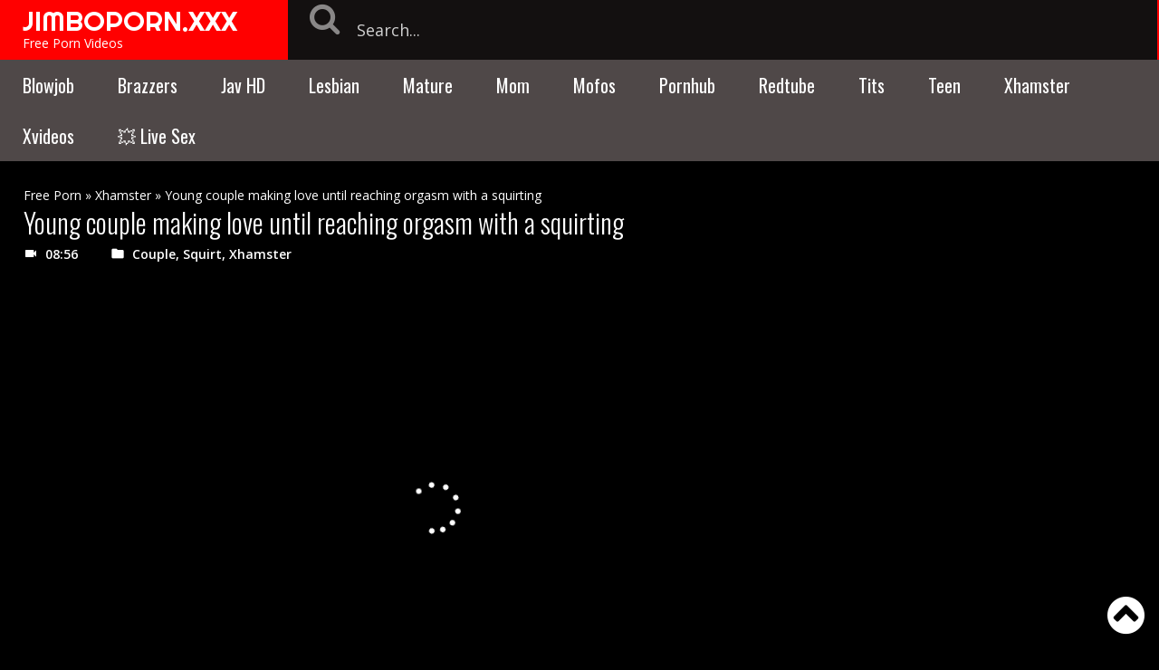

--- FILE ---
content_type: text/html; charset=UTF-8
request_url: https://ads.exosrv.com/iframe.php?idzone=3439867&size=300x250
body_size: 56
content:

<!DOCTYPE html>
<body style="margin:0px;">
    <script async type="application/javascript" src="https://a.exosrv.com/build-iframe-js-url.js?idzone=3439867"></script>
    <script async type="application/javascript" src="https://a.exosrv.com/ad-provider.js"></script>
</body>


--- FILE ---
content_type: text/html; charset=UTF-8
request_url: https://ads.exosrv.com/iframe.php?idzone=3439871&size=300x250
body_size: 54
content:

<!DOCTYPE html>
<body style="margin:0px;">
    <script async type="application/javascript" src="https://a.exosrv.com/build-iframe-js-url.js?idzone=3439871"></script>
    <script async type="application/javascript" src="https://a.exosrv.com/ad-provider.js"></script>
</body>
